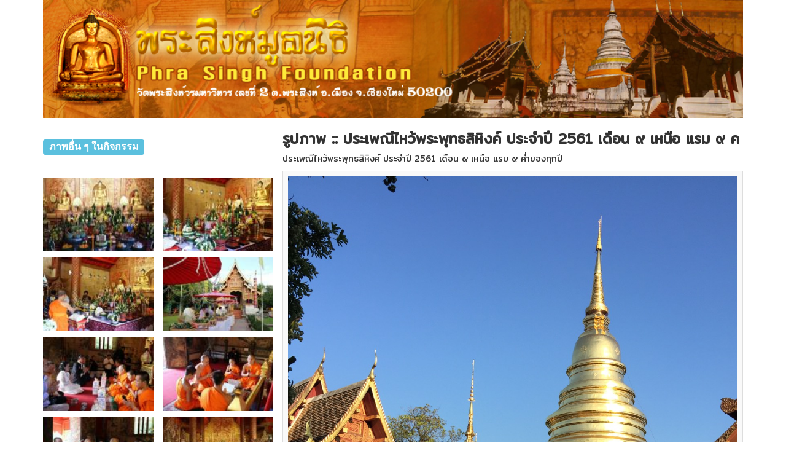

--- FILE ---
content_type: text/html; charset=UTF-8
request_url: http://psf-cm-th.com/gallery/show_pic.php?id_pic=43&idg=6
body_size: 1606
content:
<!DOCTYPE HTML PUBLIC "-//W3C//DTD HTML 4.01 Transitional//EN"
"http://www.w3.org/TR/html4/loose.dtd">
<html>
<head>
<title>กิจกรรมพระสิงห์มูลนิธิ</title>
<meta http-equiv="Content-Type" content="text/html; charset=utf-8">

<script src='../js/jquery-1.11.0.min.js'></script>
<link href="../dist/css/bootstrap.min.css" rel="stylesheet">
<script src='../js/bootstrap-sortable.js'></script>
<link href="../js/bootstrap-sortable.css" rel="stylesheet" />
<link href="https://fonts.googleapis.com/css?family=Taviraj|Mitr|Pridi|Prompt|Kanit|Trirong|Maitree|Athiti" rel="stylesheet" />
<link href="../js/jquery.dataTables.css" rel="stylesheet">
<script src="../js/jquery.dataTables.min.js"></script>

</head>
<body>

<div class="container">
	<div class="row">
	<div class="col-md-12">
    	<img src="../images/logo.jpg" style="width:100%;" />
    </div>
    </div>
</div>

<div class="container">
<div class="row">
<div class="col-md-4">
	 <br /><br />
    <h4 class="label label-info" style="width:100%; font-size:16px; font-weight:bold;">ภาพอื่น ๆ ในกิจกรรม</h4>
    <hr />
    <div class="row">
          <div class="col-md-6">
		    <a href="show_pic.php?id_pic=28&idg=6">
        <img src="uploads/thumb-e2002805eb3da71bc1646aa951117815.jpg" width="180px" height="120px">
        </a><div style="height:10px;"></div>
      </div>
      
          <div class="col-md-6">
		    <a href="show_pic.php?id_pic=29&idg=6">
        <img src="uploads/thumb-41c741719667a562bf411317f5909094.jpg" width="180px" height="120px">
        </a><div style="height:10px;"></div>
      </div>
      
          <div class="col-md-6">
		    <a href="show_pic.php?id_pic=30&idg=6">
        <img src="uploads/thumb-b0de1dcd6930cb717cad348fa78fac43.jpg" width="180px" height="120px">
        </a><div style="height:10px;"></div>
      </div>
      
          <div class="col-md-6">
		    <a href="show_pic.php?id_pic=31&idg=6">
        <img src="uploads/thumb-65e61f7980754e93d1362ef452a85861.jpg" width="180px" height="120px">
        </a><div style="height:10px;"></div>
      </div>
      
          <div class="col-md-6">
		    <a href="show_pic.php?id_pic=32&idg=6">
        <img src="uploads/thumb-51a23f97875ffc6ca3ff22fff5353ceb.jpg" width="180px" height="120px">
        </a><div style="height:10px;"></div>
      </div>
      
          <div class="col-md-6">
		    <a href="show_pic.php?id_pic=33&idg=6">
        <img src="uploads/thumb-4895c5c7f4c32899b439262e245a5496.jpg" width="180px" height="120px">
        </a><div style="height:10px;"></div>
      </div>
      
          <div class="col-md-6">
		    <a href="show_pic.php?id_pic=34&idg=6">
        <img src="uploads/thumb-e951fe621f222421eb7a23607ef7107c.jpg" width="180px" height="120px">
        </a><div style="height:10px;"></div>
      </div>
      
          <div class="col-md-6">
		    <a href="show_pic.php?id_pic=35&idg=6">
        <img src="uploads/thumb-14a3a1c00b6202aabac96f9d668a8b98.jpg" width="180px" height="120px">
        </a><div style="height:10px;"></div>
      </div>
      
          <div class="col-md-6">
		    <a href="show_pic.php?id_pic=36&idg=6">
        <img src="uploads/thumb-0feeaea83ed8372ca29dc10e8f2d740b.jpg" width="180px" height="120px">
        </a><div style="height:10px;"></div>
      </div>
      
          <div class="col-md-6">
		    <a href="show_pic.php?id_pic=37&idg=6">
        <img src="uploads/thumb-7e5cbe3af23d522fcc1be2ae68804ef3.jpg" width="180px" height="120px">
        </a><div style="height:10px;"></div>
      </div>
      
          <div class="col-md-6">
		    <a href="show_pic.php?id_pic=38&idg=6">
        <img src="uploads/thumb-e75d1126f8f30b55d5625e968ee2f0ee.jpg" width="180px" height="120px">
        </a><div style="height:10px;"></div>
      </div>
      
          <div class="col-md-6">
		    <a href="show_pic.php?id_pic=39&idg=6">
        <img src="uploads/thumb-77c0e3898725de30aff3f8f925e93142.jpg" width="180px" height="120px">
        </a><div style="height:10px;"></div>
      </div>
      
          <div class="col-md-6">
		    <a href="show_pic.php?id_pic=40&idg=6">
        <img src="uploads/thumb-6ca7c2121df3d70b6c85621a90e324f9.jpg" width="180px" height="120px">
        </a><div style="height:10px;"></div>
      </div>
      
          <div class="col-md-6">
		    <a href="show_pic.php?id_pic=41&idg=6">
        <img src="uploads/thumb-66264618c25be6d44fb5d98648143ccb.jpg" width="180px" height="120px">
        </a><div style="height:10px;"></div>
      </div>
      
          <div class="col-md-6">
		    <a href="show_pic.php?id_pic=42&idg=6">
        <img src="uploads/thumb-46be52717c143c6312c9e6891b578eaf.jpg" width="180px" height="120px">
        </a><div style="height:10px;"></div>
      </div>
      
          <div class="col-md-6">
		    <a href="show_pic.php?id_pic=43&idg=6">
        <img src="uploads/thumb-c27cbb1aa4a64c33ae84700a0ce9385b.jpg" width="180px" height="120px">
        </a><div style="height:10px;"></div>
      </div>
      
          <div class="col-md-6">
		    <a href="show_pic.php?id_pic=44&idg=6">
        <img src="uploads/thumb-0f1d9f87c94646e50573eca3a81d953d.jpg" width="180px" height="120px">
        </a><div style="height:10px;"></div>
      </div>
      
          <div class="col-md-6">
		    <a href="show_pic.php?id_pic=45&idg=6">
        <img src="uploads/thumb-cbca6c3a32032b7762602a9dda8de88e.jpg" width="180px" height="120px">
        </a><div style="height:10px;"></div>
      </div>
      
          <div class="col-md-6">
		    <a href="show_pic.php?id_pic=46&idg=6">
        <img src="uploads/thumb-f57a74f4901426f0c1dbcfc298c7976f.jpg" width="180px" height="120px">
        </a><div style="height:10px;"></div>
      </div>
      
    </div>
</div>

<div class="col-md-8">
<h3 style="font-family:Mitr; font-weight:bold;">รูปภาพ :: ประเพณีไหว้พระพุทธสิหิงค์ ประจำปี 2561 เดือน ๙ เหนือ แรม ๙ ค</h3>
<p style="font-family:Mitr;">ประเพณีไหว้พระพุทธสิหิงค์ ประจำปี 2561 เดือน ๙ เหนือ แรม ๙ ค่ำของทุกปี</p>
<table class="table table-striped table-bordered" style="background-color:#">
  <tr>
    <td width="33" align="center"><img src="uploads/c27cbb1aa4a64c33ae84700a0ce9385b.jpg" style="width:100%;"></td>
  </tr>
  <tr>
    <td bgcolor="#D5E1AE">&nbsp;  [07/02/2562,12:38:20] เปิดดูทั้งหมด :: 949 ครั้ง</td>
  </tr>
</table>
</div>

</div>
</div>
<br />
<br />
<br />
<br />

</body>
</html>



--- FILE ---
content_type: text/css
request_url: http://psf-cm-th.com/js/bootstrap-sortable.css
body_size: 637
content:
table.sortable span.sign {
    display: block;
    position: absolute;
    top: 50%;
    right: 5px;
    font-size: 12px;
    margin-top: -10px;
    color: #bfbfc1;
}

table.sortable th:after {
    display: block;
    position: absolute;
    top: 50%;
    right: 5px;
    font-size: 12px;
    margin-top: -10px;
    color: #bfbfc1;
}

table.sortable th.arrow:after {
    content: '';
}

table.sortable span.arrow, span.reversed, th.arrow.down:after, th.reversedarrow.down:after, th.arrow.up:after, th.reversedarrow.up:after {
    border-style: solid;
    border-width: 5px;
    font-size: 0;
    border-color: #ccc transparent transparent transparent;
    line-height: 0;
    height: 0;
    width: 0;
    margin-top: -2px;
}

    table.sortable span.arrow.up, th.arrow.up:after {
        border-color: transparent transparent #ccc transparent;
        margin-top: -7px;
    }

table.sortable span.reversed, th.reversedarrow.down:after {
    border-color: transparent transparent #ccc transparent;
    margin-top: -7px;
}

    table.sortable span.reversed.up, th.reversedarrow.up:after {
        border-color: #ccc transparent transparent transparent;
        margin-top: -2px;
    }

table.sortable span.az:before, th.az.down:after {
    content: "a .. z";
}

table.sortable span.az.up:before, th.az.up:after {
    content: "z .. a";
}

table.sortable th.az.nosort:after, th.AZ.nosort:after, th._19.nosort:after, th.month.nosort:after {
    content: "..";
}

table.sortable span.AZ:before, th.AZ.down:after {
    content: "A .. Z";
}

table.sortable span.AZ.up:before, th.AZ.up:after {
    content: "Z .. A";
}

table.sortable span._19:before, th._19.down:after {
    content: "1 .. 9";
}

table.sortable span._19.up:before, th._19.up:after {
    content: "9 .. 1";
}

table.sortable span.month:before, th.month.down:after {
    content: "jan .. dec";
}

table.sortable span.month.up:before, th.month.up:after {
    content: "dec .. jan";
}

table.sortable thead th:not([data-defaultsort=disabled]) {
    cursor: pointer;
    position: relative;
    top: 0;
    left: 0;
}

table.sortable thead th:hover:not([data-defaultsort=disabled]) {
    background: #efefef;
}

table.sortable thead th div.mozilla {
    position: relative;
}
